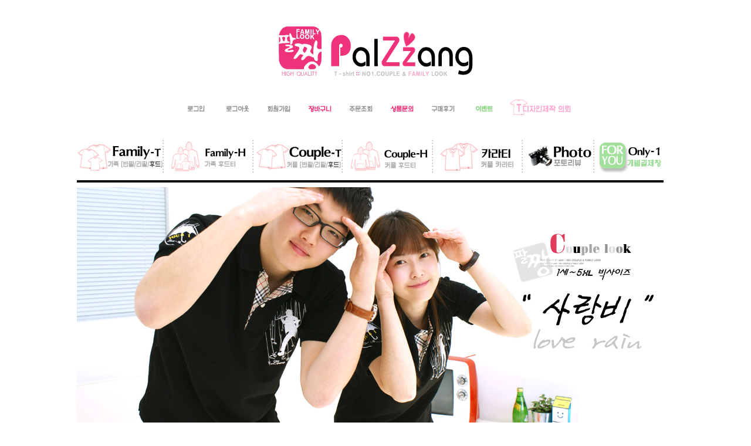

--- FILE ---
content_type: text/html
request_url: http://palzzang.com/shop/shopbrand.html?xcode=018&type=O
body_size: 14911
content:
<html>
<head>
<title>palzzang [가족카라티]</title>
<meta http-equiv="CONTENT-TYPE" content="text/html;charset=EUC-KR">
<meta name="naver-site-verification" content="30b83bc2b29eed8dfb1594b70f7a346764ff24e3" />
<meta name="google-site-verification" content="iwc-ghGi9sodmt5BhWX0XmrLQSp7o4TtxNiYRhAU27c" />
<link rel="alternate" hreflang="x-default" href="http://www.palzzang.com"/>
<link rel="alternate" hreflang="ko" href="http://www.palzzang.com"/>

<meta name="viewport" content="width=device-width">

<link rel="canonical" href="http://www.palzzang.com">

<meta property="al:ios:url" content="applinks://docs">
<meta property="al:ios:app_store_id" content="12345">
<meta property="al:ios:app_name" content="App Links">
<meta property="al:android:url" content="applinks://docs">
<meta property="al:android:app_name" content="App Links">
<meta property="al:android:package" content="org.applinks">
<meta property="al:web:url" content="http://applinks.org/documentation">

<meta property="og:type" content="website">

<meta property="og:title" content="팔짱">

<meta property="og:description" content="가족티 주문제작 쇼핑몰, 패밀리룩, 돌사진촬영티, 가족사진의상 ">

<meta property="og:image" content="https://kh4377.img9.kr/family/fa DIY/DIY SET/56-.jpg">

<meta property="og:url" content="https://www.palzzang.com">


<meta name="title" content="팔짱">
<meta name="description" content="가족티셔츠제작"> 
<meta name="keywords" content="팔짱, 팔짱닷컴, 가족티, 가족티셔츠, 가족커플룩, 가족커플티, 빅사이즈, 패밀리룩, 가족티제작, 돌사진패밀리룩, 돌사진가족티, 돌촬영패밀리룩, 돌촬영가족티, 돌잔치가족티, 돌잔치패밀리룩, 가족단체티, 칠순가족티, 아가랑커플티, 가족사진의상, 웨딩촬영커플티, 웨딩촬영커플룩, 신혼커플티, 리마인드커플티, 부모님커플티, 소량단체티제작, 과티, 반티, 관공서티셔츠, 기업체티셔츠, 회사단체티, 운동회가족티, 우정티, 우정티셔츠, 단체티주문제작">

&#8203;


<style type="text/css">
<!--
td {font-size:9pt; font-family: 굴림; }
td.line {font-size:1pt; font-family: 굴림;}
.lims {font-size:9pt; font-family: 굴림;}
.woong {font-size:9pt; font-family: 굴림;}
.woong1 {font-size:8pt; font-family: 굴림;line-height:130%}
.woong2 {font-size:15pt; font-family: 굴림;line-height:130%;}
.woong3 {font-size:7pt; font-family: matchworks,tahoma;color:#444444;line-height:130%}
.woong4 {font-size:11pt; font-family: 굴림;line-height:130%}
.line {font-size:1px;line-height:1px;}
.input{border:solid 1;font-family:굴림,verdana;font-size:9pt;color:black;background-color:white;height:19px}
.input2{border:solid 0;font-family:굴림,verdana;font-size:9pt;color:black;background-color:white;height:16px}
.textarea {border:solid 1; font-family:굴림,verdana;font-size:9pt;color:black;background-color:white}
input{font-size:9pt; font-family:굴림;}
BODY {font-size:9pt; font-family: 굴림;}
a{text-decoration:none ; font-family: 굴림;}
A:link { text-decoration:none; color:#040f6f; font-family: 굴림;}
A:visited { text-decoration:none; color:#040f6f; font-family: 굴림;}
A:hover { color:#dc143c; text-decoration:underline; font-family: 굴림;}
a img {color:#FFFFFF}
.price {border:0px; color:#A00000; text-align:right; }
.select { background-color:#669900; border:1 solid #90C0FF; border-width:1; font-size:9pt; color:#FFFFFF;font-family:굴림; }
.main_brandname1 { height:30px; }
.main_brandname2 { height:30px; }
.main_brandname3 { height:30px; }
.detail_image { margin-bottom:20px; }
.mtb_player { margin-top:10px; margin-bottom:10px; }
.user_additional_info {font-size:9pt; font-family: 굴림;}
.info_orange {color:#F26622;}
.info_rbrack {color:#303030;}
.user_additional_title, .user_additional_title_must { vertical-align:top; padding-top:5px; text-align:right; font-weight:bold; width:100px; height:24px;}
.user_additional_title_must { color:#FF0000;}
.user_additional_top_title { text-align:center; font-weight:bold; height:24px;}
.user_addtional_top { vertical-align:top; padding-top:5px; text-align:right;}
#delibasic { color:76bf9a}
#delipremium { color:939bbb}
/** 할인상품 취소선 span.mk_discount_box span.mk_origin_price 연속으로 있어야 한다 **/
span.mk_discount_box span.mk_origin_price { text-decoration : line-through; }
.brstar {font-size:8pt;}
.leftbrand {font-family:굴림;font-size:9pt;font-weight:normal;text-decoration:none;color:3D3D3D;;}
.leftboard {font-family:굴림;font-size:9pt;font-weight:normal;text-decoration:none;}
.lefttel {font-family:굴림;font-size:9pt;font-weight:bold;;text-decoration:none;}
.mainbrandname {font-family:굴림;font-size:9pt;font-weight:normal;text-decoration:none;line-height:120%;}
.mainprice {font-family:굴림;font-size:9pt;font-weight:normal;text-decoration:none;line-height:120%;}
.mainbrand {font-family:굴림;font-size:9pt;font-weight:bold;;text-decoration:none;color:000080;;}
.mainspbrandname {font-family:굴림;font-size:9pt;font-weight:normal;text-decoration:none;line-height:120%;}
.mainspprice {font-family:굴림;font-size:9pt;font-weight:normal;text-decoration:none;line-height:120%;}
.mainnotice {font-family:굴림;font-size:9pt;font-weight:normal;text-decoration:none;}
.maininfo {font-family:굴림;font-size:9pt;font-weight:normal;text-decoration:none;}
.mainboard {font-family:굴림;font-size:9pt;font-weight:normal;text-decoration:none;}
.maincusprice {font-family:굴림;font-size:9pt;font-weight:normal;text-decoration:line-through;;color:f42400;}
.mainreserve {font-family:굴림;font-size:9pt;font-weight:normal;text-decoration:none;}
.mainaddsub_title {font-family:굴림;font-size:9pt;font-weight:normal;text-decoration:none;}
.mainaddbrandname {font-family:굴림;font-size:9pt;font-weight:bold;text-decoration:none;}
.mainaddprice {font-family:굴림;font-size:9pt;font-weight:normal;text-decoration:none;}
.mainaddeng_title {}
.brandtitle {font-family:굴림;font-size:9pt;font-weight:normal;;text-decoration:none;}
.brandsubtitle {font-family:굴림;font-size:9pt;font-weight:bold;text-decoration:none;color:F89B22;}
.brandbrandname {font-family:굴림;font-size:9pt;font-weight:normal;text-decoration:none;}
.brandprice {font-family:굴림;font-size:9pt;font-weight:normal;;text-decoration:none;color:F89B22;;}
.brandorg {font-family:굴림;font-size:9pt;font-weight:normal;text-decoration:line-through;}
.brandproduct {font-family:굴림;font-size:9pt;font-weight:normal;text-decoration:none;}
.brandconprice {font-family:굴림;font-size:9pt;font-weight:normal;text-decoration:line-through;;color:f42400;}
.brandreserve {font-family:굴림;font-size:9pt;font-weight:normal;text-decoration:none;}
.brandadd {font-family:굴림;font-size:9pt;font-weight:normal;text-decoration:none;}
.brandsort {font-family:굴림;font-size:9pt;font-weight:normal;text-decoration:none;color:FF0000;}
.brandpage {font-family:굴림;font-size:9pt;font-weight:normal;text-decoration:none;}
.brandcurpage {font-family:굴림;font-size:9pt;font-weight:normal;text-decoration:none;color:FF0000;;}
.brandaddsub_title {font-family:굴림;font-size:9pt;font-weight:normal;text-decoration:none;}
.brandaddeng_title {}
BODY {
SCROLLBAR-FACE-COLOR:#FFC9DC;
SCROLLBAR-HIGHLIGHT-COLOR:#FFFFFF;
SCROLLBAR-SHADOW-COLOR:#FFC9DC;
SCROLLBAR-3DLIGHT-COLOR:#FFC9DC;
SCROLLBAR-ARROW-COLOR:#FFFFFF;
SCROLLBAR-TRACK-COLOR:#FFFFFF;
SCROLLBAR-DARKSHADOW-COLOR:#FFC9DC;
}

div.subtitle {
    z-index:99;
    display: none;
    width:160px;
    height: 200px;
    position: absolute;
    left:0px;
    top:-130px;
    padding: 15px 15px 15px 15px;
}
/** 옵션 미리보기 기본 스타일, 변경시에는 앞에 #MK_opt_preview 를 붙여서 개별디자인에 넣으면 ok **/
.mk_option_preview_outer {
    display : inline;
}
.mk_option_preview {
    background-color : white;
}
.mk_prd_option_list {
    color : #404040;
    font-size : 8pt;
    font-family : dotum;
    list-style : none;
    padding : 3px 3px 0;
    background-color : white;
    border : 1px solid #7899C2;
    width : 170px;
    margin : 0;
    text-align : left;
}

.mk_prd_option_list LI {
    line-height : 1.4;
    margin : 5px 0;
    display : block;
}

.mk_prd_option_list .mk_bt_opt_close {
    text-align : right;
}

.mk_prd_option_list .option-soldout {
    color : red;
}

/** 옵션 미리보기 - 리스트 **/
.mk_prd_option_list LI UL {
    list-style : none;
    padding : 0;
    margin : 4px 0 0 10px;
}

.mk_prd_option_list LI UL LI {
    line-height : 1.4;
    padding : 0;
    margin : 0;
}

.mk_prd_option_list LI H3 {
    margin : 0;
    font-size : 9pt;
}
/** 옵션 미리보기 - 조합 **/
.mk_prd_option_list .option-name {
    padding : 2px;
    background-color : #D6E5F7;
    color : #405F95;
    border-left : 2px solid #BBC9E3;
}
.mk_prd_option_list .option-required {
    color : red;
}

/* 상품색상 */
.mk_color {
    margin:2px 0;
}
.mk_color_list {
    padding:0;margin:0;
	display: inline;
	font-size: 0;
	line-height: 0;
	vertical-align: text-top;
	*vertical-align: middle;
}
.mk_color_list li {
	display: inline;
	margin-right: 5px;
}
.mk_color_list li span {
	display: inline-block;
}
.mk_color_list.size-lv1 li span {
	width: 7px;
	height: 7px;
}
.mk_color_list.size-lv2 li span {
	width: 9px;
	height: 9px;
}
.mk_color_list.size-lv3 li span {
	width: 11px;
	height: 11px;
}
.mk_color_list.size-lv4 li span {
	width: 13px;
	height: 13px;
}

.mk_color_align_left {text-align:left}
.mk_color_align_center {text-align:center}
.mk_color_align_right {text-align:right}
#passimg { z-index:100; }

.img_gray_filter {
    filter: url("data:image/svg+xml;utf8,<svg xmlns=\'http://www.w3.org/2000/svg\'><filter id=\'grayscale\'><feColorMatrix type=\'matrix\' values=\'0.3333 0.3333 0.3333 0 0 0.3333 0.3333 0.3333 0 0 0.3333 0.3333 0.3333 0 0 0 0 0 1 0\'/></filter></svg>#grayscale"); /* Firefox 10+, Firefox on Android */
    filter: gray; /* IE6-9 */
    -webkit-filter: grayscale(100%); /* Chrome 19+, Safari 6+, Safari 6+ iOS */
    filter:gray(enabled=1)
 }

.img_alpha_filter {
    -ms-filter: 'progid:DXImageTransform.Microsoft.Alpha(Opacity=)'; /* IE 8 */
    filter: progid:DXImageTransform.Microsoft.Alpha(Opacity=); /* IE 7 and olders */
    opacity: 0; 
}

-->
</style>

<link rel="stylesheet" href="/images/d3/m_01/css/font-awesome.min.css" />
<link rel="stylesheet" href="/css/search_engine_d2.css" />

<script>

var subtitle_id = {'className':'subtitle','gapTop':5 };
</script>
<img id ="subtitle_info" style="position:absolute; display:none"  />
<script>
var baskethidden="A";
</script>
<script type="text/javascript" src="/js/jquery-1.7.2.min.js"></script>
<link rel="shortcut icon" href="/shopimages/kh4377/favicon.ico" type="image/x-icon">
<link rel="apple-touch-icon-precomposed" href="/shopimages/kh4377/mobile_web_icon.png" />
</head>
<IFRAME id=loginiframe name=loginiframe style="display:none" frameborder='no' scrolling=no></IFRAME>
<div id="basketpage" name="basketpage" style="position:absolute; visibility:hidden;"></div>
<script language="JavaScript">
function pagemove(temp) {
  location.href="/shop/shopbrand.html?xcode=018&mcode=&type=O&scode=&page="+temp+"&sort=order";
}
function sendsort(temp) {
location.href="/shop/shopbrand.html?xcode=018&mcode=&type=O&scode=&search=&sort="+temp;
}
</script>
</head>
<script language="JavaScript">
var db="kh4377";
function hanashopfree(){
}
</script>
<script type="text/javascript">var shop_language = 'kor';</script>
<script type="text/javascript" src="/js/lib.js"></script>
<script type="text/javascript" src="/js/prototype.js"></script>
<script type="text/javascript" src="/js/detailpage.js"></script>
<script type="text/javascript" src="/js/shopbrand.js"></script>
<script type="text/javascript" src="/js/product_list.js"></script>
<body bgcolor=#FFFFFF link=#0000FF vlink=#0000ff MARGINWIDTH="0" MARGINHEIGHT="0" topmargin=0 leftmargin=0>
<div id="MK_opt_preview" style="position:absolute;visibility:hidden;z-index:100"></div>
<div id="detailpage" name="detailpage" style="position:absolute; visibility:hidden;"></div>
<script type="text/javascript">
var display_option_stock = function (opt_type) {
    var _form = document.detailform;
    var option_stock_display = 'NO';
    if (option_stock_display == 'NO') { return; }

    switch (opt_type) {
        case 'NL':
            if (typeof _form.spcode != 'undefined' && _form.spcode.value.length > 0) {     // spcode 가 선택이 되었을때만 실행
                if (typeof _form.spcode2 != 'undefined' && _form.spcode2.type != 'hidden') {
                    for (i = 0; i < _form.spcode2.length; i++) {
                        _opt = _form.spcode2.options[i];
                        if (_opt.value.length == 0) {
                            continue;
                        }
                        _opt.text = ori_opt_text[i - 2];     // 초기화
                        opt_stock = num[((i-2) * 10) + (_form.spcode.selectedIndex - 2)];
                        if (opt_stock == 100000) {
                            if (option_stock_display == 'DISPLAY') {
                                _opt.text += " (재고수량 : 무제한)";
                            }
                        } else if (opt_stock > 0) {
                            _opt.text = _opt.text + " (재고수량 : " + opt_stock + " 개)";
                        }
                    }
                }
            }
            break;
        case 'PS':
            if (Object.keys(stockInfo).length > 0) {        // 재고 정보가 존재할경우만 실행
                var select_elements = document.getElementsByName('optionlist[]');     // object or collection return 됨
                
                // 1. 필수인 옵션 element만 뽑는다.
                var _mandatory_sel = []
                  , _mandatory_sel_idx = []
                  , _stock_key = [];
                for (var i = 0, sel_cnt = select_elements.length; i < sel_cnt; i++) {
                    var _sel = select_elements[i];
                    if (_sel.getAttribute('mandatory') == 'Y') {
                        _mandatory_sel.push(_sel);
                        _mandatory_sel_idx.push(i);
                    }
                }

                // 2. stock key를 뽑는다. (필수 옵션의 갯수 - 1 은 마지막 필수옵션 이전까지의 옵션들)
                for (var i = 0, _idx_cnt = _mandatory_sel_idx.length - 1; i < _idx_cnt; i++) {
                    if (select_elements[_mandatory_sel_idx[i]].value.length > 0) {
                        _stock_key.push(select_elements[_mandatory_sel_idx[i]].options.selectedIndex - 1);
                    }
                }

                // 필수옵션이 1개 이면 여기서 관련변수 변경
                if (_mandatory_sel_idx.length == 1) {
                    _stock_key.push(0);
                }


                // 3. stock key가 있으면 마지막 옵션에 options를 수정해준다
                if (_stock_key.length > 0) {
                    for (var i = 0; i < _mandatory_sel[_idx_cnt].length; i++) {      // 마지막 element
                        var _opt = _mandatory_sel[_idx_cnt].options[i];
                        if (_opt.value.length > 0) {
                            _opt.text = _opt.getAttribute('origin');                    // 초기화
                            _real_stock_key = _mandatory_sel_idx.length == 1 ? (i - 1) : _stock_key.join(',') + ',' + (i - 1);

                            if (option_stock_display == 'DISPLAY' && stockInfo[_real_stock_key] == -1) {
                                _opt.text += " (재고수량 : 무제한)";
                            }
                            if (stockInfo[_real_stock_key] > 0) {
                                _opt.text += " (재고수량 : " + stockInfo[_real_stock_key] + " 개)";
                            }
                        }
                    }
                }
            }
            break;
    }
};
</script>


<script type="text/javascript" src="//wcs.naver.net/wcslog.js"></script>
<script type="text/javascript">
if (window.wcs) {
    if(!wcs_add) var wcs_add = {};
    wcs_add["wa"] = "s_5942bc586a0";
    wcs.inflow('palzzang.com');
    wcs_do();
}
</script>

<script>
function sendmail() {
   window.open("/html/email.html","email","height=100,width=100");
}
function estimate() {
}

function check_log() {
    if (document.search.id.value.length==0) {
       document.search.id.focus();
       alert("회원 ID를 입력하세요.");return;
    }
    if (document.search.passwd.value.length==0) {
       document.search.passwd.focus();
       alert("회원 비밀번호를 입력하세요.");return;
    }
    document.formlogin.id.value=document.search.id.value;
    document.formlogin.passwd.value=document.search.passwd.value;
    if(typeof document.search.ssl!="undefined" && document.search.ssl.checked==true){
        document.formlogin.ssl.value=document.search.ssl.value;
    }
    formsubmitsend();
 }
 function formsubmitsend() {
    if(typeof document.search.ssl!="undefined" && document.search.ssl.checked==true){
       document.formlogin.target = "loginiframe";
       document.formlogin.action="https://ssl.makeshop.co.kr/ssl/msecure_ssl.html";
       document.formlogin.enctype = "multipart/form-data";
       document.formlogin.submit();
    }else
       document.formlogin.submit();
 }
    function formnewsend() {
       document.formlogin.id.value="";
       document.formlogin.passwd.value="";
       //document.formlogin.target = "formloginiframe";
       document.formlogin.action="/shop/shopbrand.html";
       document.formlogin.submit();
   }

function CheckKey_log()
{
 key=event.keyCode;
 if (key==13)
 {
  check_log()
 }
}

var viewssllog="";
function clickssllog(){
   if(!viewssllog.closed && viewssllog) viewssllog.focus();
   else{
       viewssllog = window.open("about:blank","viewssllog","height=304,width=458,scrollbars=no")
       viewssllog.document.write('<title>보안접속이란?</title>');
       viewssllog.document.write('<style>\n');
       viewssllog.document.write('body { background-color: #FFFFFF; font-family: "굴림"; font-size: x-small; } \n');
       viewssllog.document.write('P {margin-top:2px;margin-bottom:2px;}\n');
       viewssllog.document.write('</style>\n');
       viewssllog.document.write('<body topmargin=0 leftmargin=0 marginleft=0 marginwidth=0>\n');
       viewssllog.document.write('<a href="JavaScript:self.close()"><img src="/images/common/ssllogin_aboutimg.gif" align=absmiddle border=0></a>');
       viewssllog.moveTo(100,100);
   }
}

function CheckKey_search()
{
 key=event.keyCode;
 if (key==13)
 {
  document.search.submit();
 }
}
function left_userexit(){
   alert('로그인후 이용가능합니다');
   location.href="https://palzzang.com/shop/member.html";
 }
</script>

<script language="JavaScript">
 function topnotice(temp,temp2) {
    window.open("/html/notice.html?date="+temp+"&db="+temp2,"","width=450,height=450,scrollbars=yes");
 }
 function logout() {
    location.href="/top10.html?type=logout";
 }
 function top_sendmail() {
   window.open("/html/email.html","email","height=100,width=100");
 }
 function top_check_log() {
    if (document.top_form_log.id.value.length==0) {
       document.top_form_log.id.focus();
       alert("회원 ID를 입력하세요.");return;
    }
    if (document.top_form_log.passwd.value.length==0) {
       document.top_form_log.passwd.focus();
       alert("회원 비밀번호를 입력하세요.");return;
    }
    document.top_form_log.submit();
 }
 function top_CheckKey_log(){
    key=event.keyCode;
    if (key==13){ top_check_log() }
 }

 function topCheckKey_search(){ 
   key=event.keyCode; 
           if (key==13){ document.topsearch.submit();} 
     } 

 function top_userexit(){
   alert('로그인후 이용가능합니다');
   location.href="https://palzzang.com/shop/member.html";
 }
</script>
<center><script type="text/javascript" src="/js/flash.js"></script>
<STYLE TYPE='text/css'>
</STYLE>
<script>
function subclick(e) {
    if (navigator.appName == 'Netscape' && (e.which == 3 || e.which == 2)) return;
    else if (navigator.appName == 'Microsoft Internet Explorer' && (event.button==2 || event.button==3 || event.keyCode == 93))  return;
    //if ((event.button==2) || (event.button==3) || (event.keyCode == 93))  return;

    if(navigator.appName == 'Microsoft Internet Explorer' && (event.ctrlKey && event.keyCode == 78))  return false;
}
   document.onmousedown=subclick;
   document.onkeydown=subclick;
</script>
<body  oncontextmenu='return false;' ondragstart='return false;' onselectstart='return false;'><meta http-equiv="ImageToolbar" content="No">
<div id="ysfss_bar_container" style="position:absolute; top:0px; left:0px;">
<script>
function getCookiefss(name) {
    lims = document.cookie;
    var index = lims.indexOf(name + "=");
    if (index == -1) return null;
    index = lims.indexOf("=", index) + 1; // first character
    var endstr = lims.indexOf(";", index);
    if (endstr == -1) endstr = lims.length; // last character
    return unescape(lims.substring(index, endstr));
}
</script>
</div>

<div id=maketop style='width:100%'>

<table border=0 cellpadding=0 cellspacing=0 width=1010 height=170><tr><td align=left><a href='/html/mainm.html' ><img src='/shopimages/kh4377/logo.gif' align=absmiddle border=0></a></td></tr>
<tr><td align=center><table border=0 cellpadding=0 cellspacing=0><tr><td><table border=0 cellpadding=0 cellspacing=0 width=100%>
               <tr><td><a href=https://palzzang.com/shop/member.html?type=login ><img src='/shopimages/kh4377/easytopmenu6.gif' align=absmiddle title='로그인' border=0></a></td><td><a href="JavaScript:alert('먼저 로그인하세요.');"><img src='/shopimages/kh4377/easytopmenu7.gif' align=absmiddle title='로그아웃' border=0></a></td><td><a href=https://palzzang.com/shop/member.html ><img src='/shopimages/kh4377/easytopmenu3.gif' align=absmiddle title='회원가입/수정' border=0></a></td><td><a href=/shop/basket.html ><img src='/shopimages/kh4377/easytopmenu4.gif' align=absmiddle title='장바구니' border=0></a></td><td><a href=https://palzzang.com/shop/confirm_login.html ><img src='/shopimages/kh4377/easytopmenu5.gif' align=absmiddle title='주문조회' border=0></a></td><td><a href=http://www.palzzang.com/board/board.html?code=kh4377><img src='/shopimages/kh4377/easytopmenu11.gif' align=absmiddle title='' border=0></a></td><td><a href=http://www.palzzang.com/shop/reviewmore.html><img src='/shopimages/kh4377/easytopmenu12.gif' align=absmiddle title='' border=0></a></td><td><a href=http://www.palzzang.com/board/board.html?code=kh4377_image1><img src='/shopimages/kh4377/easytopmenu13.gif' align=absmiddle title='' border=0></a></td><td><a href=http://www.palzzang.com/board/board.html?code=kh4377_board2><img src='/shopimages/kh4377/easytopmenu14.gif' align=absmiddle title='' border=0></a></td></tr>
                </table></td></tr></table></td></tr>
</table>
</div>

<table border=0 cellspacing=0 cellpadding=0 width=631 id=makebanner>
               <tr>
               <form action='/shop/shopbrand.html' method=post name=search>
               <td valign=top width=1 height=100% id=mk_left>  
               <table border=0 cellpadding=0 cellspacing=0  width=100%><tr><td><table border=0 cellpadding=0 cellspacing=0>
                  <tr><td class=line height=14>&nbsp;</td></tr></table></td></tr></table></td></form>
<form name=formlogin method=post action=/html/mainm.html>
<input type=hidden name=id>
<input type=hidden name=passwd>
<input type=hidden name=type value=login>
<input type=hidden name=returnurl value="/shop/shopbrand.html?xcode=018&type=O">
<input type=hidden name=ssl>
<input type=hidden name=sslid value="kh4377">
<input type=hidden name=sslip value="palzzang.com">
<input type=hidden name=formname value='formlogin'>
<input type=hidden name=sendfunc value='formnewsend'>
<input type=hidden name=msecure_key>
</form>

<td valign=top width=640 align=center id=mk_center>
<script type="text/javascript">
    function nhn_anchor(pid) {
        
        
    }
</script>
<script>

function getInternetExplorerVersion() {
    var rv = -1;
    if (navigator.appName == 'Microsoft Internet Explorer') {
    var ua = navigator.userAgent;
    var re = new RegExp("MSIE ([0-9]{1,}[\.0-9]{0,})");
    if (re.exec(ua) != null)
    rv = parseFloat(RegExp.$1);
    }
    return rv;
} 

function showcherrypickerWindow(height,mode,db){
    cherrypicker_width = document.body.clientWidth;
    var isIe = /*@cc_on!@*/false;
    if (isIe) {
        cherrypicker_width = parseInt(cherrypicker_width + 18);
    }
    setCookie('cherrypicker_view','on', 0);

    
    document.getElementById('cherrypicker_layer').style.display = "block";
	document.getElementById('cherrypicker_layer').innerHTML = Createflash_return(cherrypicker_width,'','/flashskin/CherryPicker.swf?initial_xml=/shopimages/kh4377/cherrypicker_initial.xml%3Fv=1768447715&product_xml=/shopimages/kh4377/%3Fv=1768447715', 'cherrypicker_flash', '');
}

function load_cherrypicker(){
    cherrypicker_check = true;

    if (!document.getElementById('cherrypicker_layer')) {
        return;
    }


    cherrypicker_width = document.body.clientWidth;
    var isIe = /*@cc_on!@*/false;
    if (isIe) {
        cherrypicker_width = parseInt(cherrypicker_width + 18);
    }

    
    document.getElementById('cherrypicker_layer').innerHTML = "";
    document.getElementById('cherrypicker_layer').innerHTML = Createflash_return(cherrypicker_width,'','/flashskin/CherryPicker.swf?initial_xml=/shopimages/kh4377/cherrypicker_initial.xml%3Fv=1768447715&product_xml=/shopimages/kh4377/%3Fv=1768447715', 'cherrypicker_flash', '');

}
</script>
<script type="text/javascript">
    if (typeof wcs_do == 'function') {
        wcs_do();
    }
</script>

<form name=form1>
<style type="text/css">
.brand_recommand {width:130px;}
</style>

<style type="text/css"> <!-- img {border:0} --> </style>



<table width="1020" border="0"  cellspacing="0" cellpadding="0">
<tr>
  <td>

<a href=/shop/shopbrand.html?xcode=008&type=X  onFocus="this.blur();"><IMG SRC="http://kh4377.img9.kr/%B4%EB%BA%D0%B7%F9%C5%AC%B8%AF%BE%C6%C0%CC%C4%DC/%B0%A1%C1%B7%B4%EB%BA%D0%B7%F9/FAMILY%2DT%2D.jpg">
              
 <a href=/shop/shopbrand.html?xcode=017&type=X onFocus="this.blur();"><IMG SRC="http://kh4377.img9.kr/%B4%EB%BA%D0%B7%F9%C5%AC%B8%AF%BE%C6%C0%CC%C4%DC/%B0%A1%C1%B7%B4%EB%BA%D0%B7%F9/FAMILY%2Dhd%2DT%2D.jpg">

<a href=/shop/shopbrand.html?xcode=007&type=X onFocus="this.blur();"><IMG SRC="http://kh4377.img9.kr/%B4%EB%BA%D0%B7%F9%C5%AC%B8%AF%BE%C6%C0%CC%C4%DC/%C4%BF%C7%C3%B4%EB%BA%D0%B7%F9/CP%2DT.jpg">
              
 <a href=/shop/shopbrand.html?xcode=016&type=X onFocus="this.blur();"><IMG SRC="http://kh4377.img9.kr/%B4%EB%BA%D0%B7%F9%C5%AC%B8%AF%BE%C6%C0%CC%C4%DC/%C4%BF%C7%C3%B4%EB%BA%D0%B7%F9/CP%2Dhd%2DT%2D.jpg">
  
<a href=/shop/shopbrand.html?xcode=018&type=O onFocus="this.blur();"><IMG SRC="http://kh4377.img9.kr/%B4%EB%BA%D0%B7%F9%C5%AC%B8%AF%BE%C6%C0%CC%C4%DC/%C4%BF%C7%C3%B4%EB%BA%D0%B7%F9/CP%2Dcara%2DT%2D.jpg">

<a href=/board/board.html?code=kh4377_image1 onFocus="this.blur();"><IMG SRC="http://kh4377.img9.kr/%B4%EB%BA%D0%B7%F9%C5%AC%B8%AF%BE%C6%C0%CC%C4%DC/%B4%EB%BA%D0%B7%F9%BC%D3%20%C6%F7%C5%E4%B0%B6%B7%AF%B8%AE/PHOTO%2D1.jpg">

         <a href=/shop/shopbrand.html?xcode=010&type=X onFocus="this.blur();"><IMG SRC="http://kh4377.img9.kr/%B4%EB%BA%D0%B7%F9%C5%AC%B8%AF%BE%C6%C0%CC%C4%DC/%B0%B3%C0%CE%B0%E1%C1%A6%C3%A2/only%2D1.jpg"><BR>
<IMG SRC="http://kh4377.img9.kr/%B4%EB%BA%D0%B7%F9%C5%AC%B8%AF%BE%C6%C0%CC%C4%DC/%B0%CB%C1%A4%B9%D8%C1%D9/black%2Dline.jpg"><BR>

</a>
</td>
</tr>

</table>



<table width="1020" border="0" cellspacing="0" cellpadding="0">
 <tr>
  <td>                            <img src="/design/kh4377/CODE018.gif?1410745537" border="0" align="absmiddle" /></td>
 </tr>
</table>
<table width="1000" border="0" cellspacing="0" cellpadding="0">
  <tr>
    <td align="center" bgcolor="#f8f7f6"><table width="875" border="0" cellspacing="0" cellpadding="0">
      <tr>
        <td width="875"><table width="875" height="28" border="0" cellpadding="0" cellspacing="0">
          <tr>
            <td><font color="#90966c" style="font-weight:bold"><font class=brandtitle>가족카라티</font></font></td>
            <td align="right"> <a href="shopbrand.html?xcode=018&type=O" onMouseOver="window.status='대분류조회';return true;"><font color=#7B7B7B>가족카라티</font></a>
 &gt; <font color=#7B7B7B>전체조회</font></td>
          </tr>
        </table></td>
      </tr>
      <tr>
        <td><img src="/images/d2/10031/sub_menuline.gif"></td>
      </tr>
      <tr>
        <td style="padding-top:10px;"></td>
      </tr>
    </table></td>
  </tr>
  <!-- tr>
    <td height="20"></td>
  </tr>
  <tr>
    <td><img src="/images/d2/10031/sub_best.gif"></td>
  </tr>
  <tr>
    <td height="15"></td>
  </tr -->
  <tr>
    <td>
<style type="text/css">
    .Brand_recommHeight {
        height:100px;
    }
</style></td>
  </tr>
  <tr>
    <td height="10"></td>
  </tr>
  <tr>
    <td height="1" bgcolor="#e3e5d6"></td>
  </tr>
  <tr>
    <td><table width="1000" border="0" cellspacing="0" cellpadding="0">
      <tr>
        <td width="139"><img src="/images/d2/10031/sub_product.gif"></td>
        <td width="501"><span style="font-size:11px;">총 <font color="#c9aaac" style="font-weight:bold;">6</font> 개의 상품이 있습니다.</span></td>
        <td width="260"><a href="JavaScript:sendsort('price')"><img src="/images/d2/10031/sub_sort_price.gif" border="0"></a><a href="JavaScript:sendsort('price2')"><img src="/images/d2/10031/sub_sort_price2.gif" border="0"></a><a href="JavaScript:sendsort('brandname')"><img src="/images/d2/10031/sub_sort_name.gif" border="0"></a><a href="JavaScript:sendsort('product')"><img src="/images/d2/10031/sub_sort_product.gif" border="0"></a></td>
      </tr>
    </table></td>
  </tr>
  <tr>
    <td height="1" bgcolor="#e3e5d6"></td>
  </tr>
  <tr>
    <td height="25"></td>
  </tr>
  <tr>
    <td>
            <table border=0 width=100% cellpadding=0 cellspacing=0>

            <tr>
                        <td align=center valign=top>
                        
                        <table border=0 cellpadding=0 cellspacing=0 class='product_table' >
                    <tr><td class=line height=5>&nbsp;</td></tr>
                    <tr><td align=center class="Brand_prodtHeight">
                        <a href="/shop/shopdetail.html?branduid=78226&xcode=018&mcode=000&scode=&type=O&search=&sort=order" onMouseOver="window.status='상세정보';return true;" ><img src="/shopimages/kh4377/0180000000023.jpg?1381369288" border=0  style='border:2px solid transparent' onmouseout='this.style.borderColor="transparent"'    align=center valign=absmiddle  onmouseover="this.style.borderColor='#feebfc';"  /></a></td></tr>
                    <tr><td class=line height=3>&nbsp;</td></tr>
                    <tr><td align=center height=30 valign=top><a href="/shop/shopdetail.html?branduid=78226&xcode=018&mcode=000&scode=&type=O&search=&sort=order" onMouseOver="window.status='상세정보';return true;"><font class=brandbrandname>가족/커플카라티("사랑비"블랙)<span class='braddname'></span></a> <img src="/shopimages/kh4377/prod_icons/236?1336792563" align="absmiddle" border="0" class="icon" />  </font></a></td></tr><tr><td align=center><span class='brandconpriceText'>소비자가 : </span><font class=brandconprice><span class='mk_price'>25,900원</span></font></td></tr>
<tr><td align=center class=brandprice_tr><span class=brandprice><span class="mk_price">18,700원</span></span>&nbsp;<a href="JavaScript:viewdetail('018000000002')"><img src='/images/common/view_shopdetail6.gif' align=absmiddle border=0 /></a>
                        </td></tr>

                        <tr><td class=line height=5>&nbsp;</td></tr></table>

                        </td>
                        <td align=center valign=top>
                        
                        <table border=0 cellpadding=0 cellspacing=0 class='product_table' >
                    <tr><td class=line height=5>&nbsp;</td></tr>
                    <tr><td align=center class="Brand_prodtHeight">
                        <a href="/shop/shopdetail.html?branduid=78225&xcode=018&mcode=000&scode=&type=O&search=&sort=order" onMouseOver="window.status='상세정보';return true;" ><img src="/shopimages/kh4377/0180000000013.jpg?1335622848" border=0  style='border:2px solid transparent' onmouseout='this.style.borderColor="transparent"'    align=center valign=absmiddle  onmouseover="this.style.borderColor='#feebfc';"  /></a></td></tr>
                    <tr><td class=line height=3>&nbsp;</td></tr>
                    <tr><td align=center height=30 valign=top><a href="/shop/shopdetail.html?branduid=78225&xcode=018&mcode=000&scode=&type=O&search=&sort=order" onMouseOver="window.status='상세정보';return true;"><font class=brandbrandname>커플카라티("사랑비"레드)<span class='braddname'></span></a> <img src="/images/common/prod_icons/26" align="absmiddle" border="0" class="icon" /> <img src="/shopimages/kh4377/prod_icons/7?1283149712" align="absmiddle" border="0" class="icon" /> <img src="/shopimages/kh4377/prod_icons/181?1320629315" align="absmiddle" border="0" class="icon" />  </font></a></td></tr><tr><td align=center><span class='brandconpriceText'>소비자가 : </span><font class=brandconprice><span class='mk_price'>31,900원</span></font></td></tr>
<tr><td align=center class=brandprice_tr><span class=brandprice><span class="mk_price">22,700원</span></span>&nbsp;<a href="JavaScript:viewdetail('018000000001')"><img src='/images/common/view_shopdetail6.gif' align=absmiddle border=0 /></a>
                        </td></tr>

                        <tr><td class=line height=5>&nbsp;</td></tr></table>

                        </td>
                        <td align=center valign=top>
                        
                        <table border=0 cellpadding=0 cellspacing=0 class='product_table' >
                    <tr><td class=line height=5>&nbsp;</td></tr>
                    <tr><td align=center class="Brand_prodtHeight">
                        <a href="/shop/shopdetail.html?branduid=78229&xcode=018&mcode=000&scode=&type=O&search=&sort=order" onMouseOver="window.status='상세정보';return true;" ><img src="/shopimages/kh4377/0180000000053.jpg?1335714814" border=0  style='border:2px solid transparent' onmouseout='this.style.borderColor="transparent"'    align=center valign=absmiddle  onmouseover="this.style.borderColor='#feebfc';"  /></a></td></tr>
                    <tr><td class=line height=3>&nbsp;</td></tr>
                    <tr><td align=center height=30 valign=top><a href="/shop/shopdetail.html?branduid=78229&xcode=018&mcode=000&scode=&type=O&search=&sort=order" onMouseOver="window.status='상세정보';return true;"><font class=brandbrandname>커플 카라티[화이트]<span class='braddname'></span></a> <img src="/images/common/prod_icons/26" align="absmiddle" border="0" class="icon" /> <img src="/shopimages/kh4377/prod_icons/8?1283149712" align="absmiddle" border="0" class="icon" />  </font></a></td></tr><tr><td align=center><span class='brandconpriceText'>소비자가 : </span><font class=brandconprice><span class='mk_price'>31,900원</span></font></td></tr>
<tr><td align=center class=brandprice_tr><span class=brandprice><span class="mk_price">22,700원</span></span>&nbsp;<a href="JavaScript:viewdetail('018000000005')"><img src='/images/common/view_shopdetail6.gif' align=absmiddle border=0 /></a>
                        </td></tr>

                        <tr><td class=line height=5>&nbsp;</td></tr></table>

                        </td></tr>
<tr><td id='proheight' colspan=5 class=line height=20>&nbsp;</td></tr>
                        <td align=center valign=top>
                        
                        <table border=0 cellpadding=0 cellspacing=0 class='product_table' >
                    <tr><td class=line height=5>&nbsp;</td></tr>
                    <tr><td align=center class="Brand_prodtHeight">
                        <a href="/shop/shopdetail.html?branduid=78230&xcode=018&mcode=000&scode=&type=O&search=&sort=order" onMouseOver="window.status='상세정보';return true;" ><img src="/shopimages/kh4377/0180000000063.jpg?1335715231" border=0  style='border:2px solid transparent' onmouseout='this.style.borderColor="transparent"'    align=center valign=absmiddle  onmouseover="this.style.borderColor='#feebfc';"  /></a></td></tr>
                    <tr><td class=line height=3>&nbsp;</td></tr>
                    <tr><td align=center height=30 valign=top><a href="/shop/shopdetail.html?branduid=78230&xcode=018&mcode=000&scode=&type=O&search=&sort=order" onMouseOver="window.status='상세정보';return true;"><font class=brandbrandname>커플 카라티[오렌지]<span class='braddname'></span></a> <img src="/images/common/prod_icons/26" align="absmiddle" border="0" class="icon" /> <img src="/shopimages/kh4377/prod_icons/116?1308904267" align="absmiddle" border="0" class="icon" />  </font></a></td></tr><tr><td align=center><span class='brandconpriceText'>소비자가 : </span><font class=brandconprice><span class='mk_price'>31,900원</span></font></td></tr>
<tr><td align=center class=brandprice_tr><span class=brandprice><span class="mk_price">22,700원</span></span>&nbsp;<a href="JavaScript:viewdetail('018000000006')"><img src='/images/common/view_shopdetail6.gif' align=absmiddle border=0 /></a>
                        </td></tr>

                        <tr><td class=line height=5>&nbsp;</td></tr></table>

                        </td>
                        <td align=center valign=top>
                        
                        <table border=0 cellpadding=0 cellspacing=0 class='product_table' >
                    <tr><td class=line height=5>&nbsp;</td></tr>
                    <tr><td align=center class="Brand_prodtHeight">
                        <a href="/shop/shopdetail.html?branduid=78228&xcode=018&mcode=000&scode=&type=O&search=&sort=order" onMouseOver="window.status='상세정보';return true;" ><img src="/shopimages/kh4377/0180000000043.jpg?1335715562" border=0  style='border:2px solid transparent' onmouseout='this.style.borderColor="transparent"'    align=center valign=absmiddle  onmouseover="this.style.borderColor='#feebfc';"  /></a></td></tr>
                    <tr><td class=line height=3>&nbsp;</td></tr>
                    <tr><td align=center height=30 valign=top><a href="/shop/shopdetail.html?branduid=78228&xcode=018&mcode=000&scode=&type=O&search=&sort=order" onMouseOver="window.status='상세정보';return true;"><font class=brandbrandname>커플 카라티[핑크]<span class='braddname'></span></a> <img src="/images/common/prod_icons/26" align="absmiddle" border="0" class="icon" /> <img src="/shopimages/kh4377/prod_icons/116?1308904267" align="absmiddle" border="0" class="icon" />  </font></a></td></tr><tr><td align=center><span class='brandconpriceText'>소비자가 : </span><font class=brandconprice><span class='mk_price'>31,900원</span></font></td></tr>
<tr><td align=center class=brandprice_tr><span class=brandprice><span class="mk_price">22,700원</span></span>&nbsp;<a href="JavaScript:viewdetail('018000000004')"><img src='/images/common/view_shopdetail6.gif' align=absmiddle border=0 /></a>
                        </td></tr>

                        <tr><td class=line height=5>&nbsp;</td></tr></table>

                        </td>
                        <td align=center valign=top>
                        
                        <table border=0 cellpadding=0 cellspacing=0 class='product_table' >
                    <tr><td class=line height=5>&nbsp;</td></tr>
                    <tr><td align=center class="Brand_prodtHeight">
                        <a href="/shop/shopdetail.html?branduid=78227&xcode=018&mcode=000&scode=&type=O&search=&sort=order" onMouseOver="window.status='상세정보';return true;" ><img src="/shopimages/kh4377/0180000000033.jpg?1335716182" border=0  style='border:2px solid transparent' onmouseout='this.style.borderColor="transparent"'    align=center valign=absmiddle  onmouseover="this.style.borderColor='#feebfc';"  /></a></td></tr>
                    <tr><td class=line height=3>&nbsp;</td></tr>
                    <tr><td align=center height=30 valign=top><a href="/shop/shopdetail.html?branduid=78227&xcode=018&mcode=000&scode=&type=O&search=&sort=order" onMouseOver="window.status='상세정보';return true;"><font class=brandbrandname>커플 카라티[회색]<span class='braddname'></span></a> <img src="/images/common/prod_icons/26" align="absmiddle" border="0" class="icon" /> <img src="/shopimages/kh4377/prod_icons/117?1308904271" align="absmiddle" border="0" class="icon" />  </font></a></td></tr><tr><td align=center><span class='brandconpriceText'>소비자가 : </span><font class=brandconprice><span class='mk_price'>31,900원</span></font></td></tr>
<tr><td align=center class=brandprice_tr><span class=brandprice><span class="mk_price">22,700원</span></span>&nbsp;<a href="JavaScript:viewdetail('018000000003')"><img src='/images/common/view_shopdetail6.gif' align=absmiddle border=0 /></a>
                        </td></tr>

                        <tr><td class=line height=5>&nbsp;</td></tr></table>

                        </td></tr>
<tr><td id='proheight' colspan=5 class=line height=20>&nbsp;</td></tr></tr></table><style>.product_table {width:150px; }</style>
    <style type="text/css">
        .Brand_prodtHeight {
            height:250px;
        }
    </style></td>
  </tr>
  <tr>
    <td height="40"></td>
  </tr>
  <tr>
    <td></td>
  </tr>
</table>
<tr><td colspan=4 class=mkbottom></form><table class=mkbottom border=0 id='MK_BottomPromotion' cellpadding=0 cellspacing=0 height=45 width=400 bgcolor=#ffffff>
<tr>	<td width=0% align=center><a href=javascript:viewSSL()><img src='/makeshop/newmanager/neoimages/ssl_logo_03.gif' style='vertical-align:middle' border=0></a></td>
	<td width=0% align=center><a href=javascript:viewsafeshop()><img src='/images/common/bottombanner13.gif' style='vertical-align:middle' border=0></a></td>
	<td width=0% align=center><img src='/images/common/bottombanner5.gif' style='vertical-align:middle' border=0></a></td>
	<td width=0% align=center><img src='/images/common/bottombanner6.gif' style='vertical-align:middle' border=0></a></td>
	<td width=0% align=center><a href=https://www.ksnet.co.kr target=_blank><img src='/images/common/bottombanner1_KS.gif' style='vertical-align:middle' border=0></a></td>
	<td width=0% align=center><a href=JavaScript:pop_escrow('es',670,630);><img src='/images/common/bottombanner2_KS.gif' style='vertical-align:middle' border=0></a></td>
</tr></table>
<br><br><br>

<script language="JavaScript">
function autoBlur(){ if(event.srcElement.tagName=="A"||event.srcElement.tagName=="IMG") document.body.focus(); } document.onfocusin=autoBlur;
</script>



 



<table class=mkbottom width="1010" border="0"  cellspacing="0" cellpadding="0">
<tr>
  <td>
<IMG SRC="http://kh4377.img9.kr/%B4%EB%BA%D0%B7%F9%C5%AC%B8%AF%BE%C6%C0%CC%C4%DC/%C7%CF%B4%DC%B5%F0%C0%DA%C0%CE/bank%2Da.jpg">

       <a href=http://www.ilogen.com/d2d/delivery/invoice_search.jsp  target="_blank" onFocus="this.blur();"><IMG SRC="http://kh4377.img9.kr/%B4%EB%BA%D0%B7%F9%C5%AC%B8%AF%BE%C6%C0%CC%C4%DC/%C7%CF%B4%DC%B5%F0%C0%DA%C0%CE/ROJEN%2D.jpg"><BR>




<table class=mkbottom width="1000" border="0" cellspacing="0" cellpadding="0">
  <tr>
    <td height="33" bgcolor="#e3e5d6"><table class=mkbottom width="900" border="0" cellspacing="0" cellpadding="0">
      <tr> 
        <td width="252"></td>
        <td><a href=/html/company.html?code=kh4377><img src="/images/d2/10031/btm_company.gif" border="0"></a></td>
        <td><a href="javascript:view_join_terms()"><img src="/images/d2/10031/btm_contract.gif" border="0"></a></td>
        <td><a href="JavaScript:bottom_privacy()"><img src="/images/d2/10031/btm_privacy.gif" border="0"></a></td>
        <td width="362"></td>
        <td><a href=/html/mainm.html><img src="/images/d2/10031/btm_home.gif" border="0"></a></td>
        <td><a href="javascript:history.go(-1)"><img src="/images/d2/10031/btm_back.gif" border="0"></a></td>
        <td><a href="#top"><img src="/images/d2/10031/btm_top.gif" border="0"></a></td>
        <td width="12"></td>
      </tr>
    </table></td>
  </tr>
  <tr>
    <td height="25" background="/images/d2/10031/btm_bg.gif"></td>
  </tr>
  <tr>
    <td><table class=mkbottom width="900" border="0" cellspacing="0" cellpadding="0">
      <tr>
        <td width="236" align="center">
                <a href="http://www.palzzang.com" onClick="window.open('https://pgims.ksnet.co.kr/pg_infoc/src/dealinfo/pg_shop_info2.jsp?shop_id=2875101019', 'escrow', 'height=470, width=830'); return false;">
                <img src="/images/common/escrow_bg_ks.gif" align=absmiddle border=0>
                </a>
                </td>
        <td width="20"></td>
        <td><pre>상호: 팔짱 대표: 최혜진 사업자등록번호: 383-05-01966  <a href='#;' onclick='window.open("http://www.ftc.go.kr/info/bizinfo/communicationViewPopup.jsp?wrkr_no=3830501966", "communicationViewPopup", "width=750, height=700;")'><b>[사업자정보확인]</b></a> 통신판매업번호: 2020-서울강남-02997
주소: 서울특별시 강남구 삼성로 508(LG트윈텔2)1404 tel: <font color="#c9aaac">010-5117-0058</font>
개인정보보호책임: <a href="mailto:kil4377@naver.com">최혜진</a> <a href="JavaScript:bottom_sendmail()">E-mail</a>


Copyrightⓒ <b>palzzang</b> all rights reserved</pre></td>
      </tr>
    </table></td>
  </tr>
  <tr>
    <td height="20"></td>
  </tr>
</table>
</td></tr>
</table>
<script type="text/javascript">
if (typeof getCookie == 'undefined') {
    function getCookie(cookie_name) {
        var cookie = document.cookie;
        if (cookie.length > 0) {
            start_pos = cookie.indexOf(cookie_name);
            if (start_pos != -1) {
                start_pos += cookie_name.length;
                end_pos = cookie.indexOf(';', start_pos);
                if (end_pos == -1) {
                    end_pos = cookie.length;
                }
                return unescape(cookie.substring(start_pos + 1, end_pos));
            } else {
                return false;
            }
        } else {
            return false;
        }
    }
}
if (typeof setCookie == 'undefined') {
    function setCookie(cookie_name, cookie_value, expire_date, domain) {
        var today = new Date();
        var expire = new Date();
        expire.setTime(today.getTime() + 3600000 * 24 * expire_date);
        cookies = cookie_name + '=' + escape(cookie_value) + '; path=/;';

        if (domain != undefined) {
            cookies += 'domain=' + domain +  ';';
        }  else if (document.domain.match('www.') != null) {
            cookies += 'domain=' + document.domain.substr(3) + ';';
        }
        if (expire_date != 0) cookies += 'expires=' + expire.toGMTString();
        document.cookie = cookies;
    }
}



function MSLOG_loadJavascript(url) {
    var head= document.getElementsByTagName('head')[0];
    var script= document.createElement('script');
    script.type= 'text/javascript';
    var loaded = false;
    script.onreadystatechange= function () {
        if (this.readyState == 'loaded' || this.readyState == 'complete')
        { if (loaded) { return; } loaded = true; }
    }
    script.src = url;
    head.appendChild(script);
}
var MSLOG_charset = "euc-kr";
var MSLOG_server  = "/log/log21";
var MSLOG_code = "kh4377";
var MSLOG_var = "[base64]";

//파워앱에서만 사용
try {
    var LOGAPP_var = "";
    var LOGAPP_is  = "N";
    if (LOGAPP_is == "Y" && LOGAPP_var != "") {
        var varUA = navigator.userAgent.toLowerCase(); //userAgent 값 얻기
        if (varUA.match('android') != null) { 
            //안드로이드 일때 처리
            window.android.basket_call(LOGAPP_var);
        } else if (varUA.indexOf("iphone")>-1||varUA.indexOf("ipad")>-1||varUA.indexOf("ipod")>-1) { 
            //IOS 일때 처리
            var messageToPost = {LOGAPP_var: LOGAPP_var};
            window.webkit.messageHandlers.basket_call.postMessage(messageToPost);
        } else {
            //아이폰, 안드로이드 외 처리
        }
    }
} catch(e) {}
//파워앱에서만 사용 END

if (document.charset) MSLOG_charset = document.charset.toLowerCase();
if (document.characterSet) MSLOG_charset = document.characterSet.toLowerCase();  //firefox;
MSLOG_loadJavascript(MSLOG_server + "/js/mslog.js?r=" + Math.random());


</script>
<script language="javascript" src="/js/bookmark.js"></script> <script>
       // escrow 팝업 띄우는 함수
            function bottom_sendmail() {
               window.open("/html/email.html","email","height=100,width=100");
            }
            function bottom_privacy() {
               window.open("/html/privacy.html","privacy","height=570,width=590,scrollbars=yes");
            }
            function view_join_terms() {
                window.open("/html/join_terms.html","join_terms","height=570,width=590,scrollbars=yes");
            }
            function malltb_mini_open() {
                window.open('/mini/forward.html', 'mini', 'width = 920, height = 660, scrollbars = no');
            }
            function pop_escrow(bank, height, width) {
              var url;
              var add = '';
              if (bank == 'woori') {
                 url = 'http://esc.wooribank.com/esc/cmmn/in/web2c001_06p.jsp?condition=www.palzzang.com';
                 add = ', scrollbars = no';
              } else if (bank == 'kookmin') {
                 url = 'https://okbfex.kbstar.com/quics?e2eType=10&page=C021590&cc=b034066%3Ab035526&mHValue=2875101019';
                 add = ', scrollbars = no';
              } else if (bank == 'hana') {
                 url = 'http://www.hanaescrow.com/hnbecc/serviceJoinSrchManagement/escser003l.jsp?shopBsnNo=3830501966&afflGrpId=GMKSHOPNBS&afflShopNo=2875101019';
                 add = ', scrollbars = yes';
              } else if (bank == 'es') {
                url = 'https://pgims.ksnet.co.kr/pg_infoc/src/dealinfo/pg_shop_info2.jsp?shop_id=2875101019';
                add = ', scrollbars = yes';
              }
              window.open(url, 'escrow', 'height=' + height + ',width=' + width + add);
            }
            function go_giveaway(type) {
                window.open('/html/giveaway_event.html?type=' + type,'giveaway','width = 810, height = 800, scrollbars = no');
            }
</script>
<script type="text/javascript" src="/js/cookie.js"></script>
<SCRIPT type="text/javascript">
// 공급자 가입 팝업 위치 변경
function pvd_join_pop() {
    alert('접근할 수 없습니다.\n관리자에게 문의 하시기 바랍니다');
}

var selectedobj;
var dragapproved = false;
var zindex = 100;
function drag_move() {
	if(dragapproved) {
		selectedobj.style.left = base_x + event.clientX - previous_x;
		selectedobj.style.top  = base_y + event.clientY - previous_y;
		return false;
	}
}

function start_drag(drag_id) {
	selectedobj = document.getElementById(drag_id);
	selectedobj.style.zIndex = zindex++;
        if(document.body && document.body.setCapture) {
           // body 화면 고정(IE전용) 
           document.body.setCapture();
        }
	base_x = parseInt(selectedobj.style.left);
	base_y = parseInt(selectedobj.style.top);
	previous_x = event.clientX;
	previous_y = event.clientY;
	dragapproved = true;
}

function drag_release() {
	dragapproved=false;
        if (document.body && document.body.releaseCapture) {
          // body화면 고정풀기(IE전용)
          document.body.releaseCapture();
        }
}
document.onmousemove = drag_move;
document.onmouseup = drag_release;

function link_new_barotalk() {
    window.open('/shop/barotalk_user_link.html?branduid=&xcode=018&mcode=&scode=', 'newbarotalk', 'scrollbars=yes,height=600,width=450,resize=no');
}
function link_video_barotalk() {
    window.open('/barotalk_video_link.html?video_id=_kh4377', 'videotalk', 'scrollbars=yes,height=600,width=450,resize=no');
}
</SCRIPT>

<script type="text/javascript" src="/js/rightbanner.js"></script>
<div id="RightBanner" style="position:absolute;">
<script language="javascript" src="/html/shopRbanner.html?emd_id=&disname=&plannum="></script>
</div>
<script type="text/javascript">
BannerHandler('RightBanner//20||1080||Y');
if( window.addEventListener ) {
 window.addEventListener("load",function() {
     BannerHandler('RightBanner//20||1080||Y');
 },false);
} else if( document.addEventListener ) {
 document.addEventListener("load",function() {
     BannerHandler('RightBanner//20||1080||Y');
 },false);
} else if( window.attachEvent ) {
 window.attachEvent("onload",function() {
     BannerHandler('RightBanner//20||1080||Y');
 });
}
</script></center><script type="text/javascript">
    function get_querystring(key, default_) {
        if (default_==null) default_=""; 
        key = key.replace(/[\[]/,"\\[").replace(/[\]]/,"\\]");
        var regex = new RegExp("[\?&]"+key+"=([^&#]*)");
        var qs = regex.exec(window.location.href);
        if(qs == null) return default_;
        else return qs[1];
    }
    
    var click_pid = get_querystring('clickPid','null');
    if(click_pid != 'null') {
        click_pid = click_pid.replace('mall_pid_','');
        nhn_anchor(click_pid);
    }
</script><div><!-- ie8 back key free focus --></div></form></body></html><script>
var inputs = document.getElementsByTagName("input");
for (x=0; x<=inputs.length; x++) {
    if (inputs[x]) {
        myname = inputs[x].getAttribute("name");
        if(myname == "ssl") {
            inputs[x].checked = 'checked';
            inputs[x].onclick = function(e) {
                this.checked = true;
            };
        }
    }
}
</script>

--- FILE ---
content_type: text/plain
request_url: http://palzzang.com/shopimages/kh4377/prod_icons/116?1308904267
body_size: 2195
content:
GIF89a4  � kn��������!�NETSCAPE2.0   !�	
  ,    4   ���������Z��d>|�%"��)���q��;�ʳ����|��lB�V3#�c��5��Iu�E&{K0KE+v��ʬ)�T�ft����.w[�v&%��S��1�$���X� �5ׅ3�$i���Hch��x�PRxg��jP  !�	
  ,    4   ���������:�9o�iC�Y� H؝hz���m�`t�>l��j�0g�Z����<&���&9�^ĩ���ъ[.X(u*X6��e2yj��i�u���#F��7s�T6���V�ǵ�wC8U5�g���iӁ��)R)J��jP  !�	
  ,    4   ��������	� �6���(G���!�HKƮ�b�i�^c�Z��p�ڐud�H��0��͜�E�V��d�+w�%����+<�	K7dU�ũ��.��fvu+C�W���er�F��3�E�w�D7uR�YCU�8�w�A�Ƨ)
������R  !�	
  ,    4   ��������	���ypMmhpX �Bp�땲��ʴ��v��fװ�H?��T3�zAװ��qr�[��Lj�T�+�^Ό0�MO�Aza���#7�O���&����G�Bw���A��AȔT�h#Bx�Ȉ���(87�I�x*����:P  !�	
  ,    4   ��������	���ypMmhpX �Bp�땲�I2�l�꾶����Ʉ�b��@�SU���Q}[i��򚯟��e�=(��>�����ފ��n������Ts��Ų燖���tG�0xYӧUH���h7����JQ  !�	
  ,    4   �������T ઽGc?%� ���dy�i(�T0f������zۊ6� e.%q<9�(P�;��
����%l��lp(���Lфܐ�סj� V��ґ���7����Tg�w���gW4E�uƴ�Yc�!I*����
Q  !�	
  ,    4   �������@���=�N
�݆!8k�.��$�f,�yp;x�d���!���LCRT6�b�Uj�c�V�6�O,$~C@Do�^���ze�N���,���g�A�e��ㅘhȆ�U��5%8X�P%	U���T��D�iz����W  !�	
  ,    4   �������@�Y�0Nn`T �Bp��T�����j�g�ֲ�5R�L��*�#�h'�)g:O�jaچ�܍:M�*��S'�OkO��U�Up�(��i����7�'�B��$E�6ע�֖��2d�x�'���!���Yjz�����P  !�	
  ,    4   �������@�Y�0Nn`T �Bp��T��2�k��}��M�y#i�Dޫ��|4EД��xTwu&�.��)�[�cRG��Ҩ������v蓑X�D3�F�g�r�G����f4���gגg%������jz����ʊZ  !�	
  ,    4   �������@�Y��L�(�XN���\�!(I��J��l;��	�H,�j����k��aj�[��\�x�a
׃^�oʢ�
���bVɚ�U�۠�P8 @���r��`�H�w� ���x�f�(C�ń$��#����5aix�����
�Z  !�	
  ,    4   �������Y�^�Z�G�9�g��(GY�3l:4R�|��r��1��\F��w�"��n8��@W����*�2�e\�*I��+�r����^�v��V���G�Vg�����XE�HfǸt��������8�	Hz����jP  !�	
  ,    4   ��������	���ypmp�|��	�����*;om�4��0?[�	uzn���(
I�*g'�W���%a̭/��e��*�i�H�qg�ʥ�R��47T����h6P��%�H�xG���W1��H(aB(G����JQ  !�	
  ,    4   ��������	���ypMmhpX �Bp�땲�I2�l�꾶����Ʉ�b��@�SU���Q}[i��򚯟��e�=(��>�����ފ��n������Ts��Ų燖���tG�0xYӧUH���h7����JQ  !�	
  ,    4   ��������	���ypM=�%z��1v·�獪��v�X�<���eq{��"��<��2�.�gd�>��*fi��XQV�&ln��_��34��b涴A"E��w�dV�V$�f&��Y���(����4I��a�����
[  !�	
  ,    4   ��������� �Ŵ�{eF `[�l����y��L�x�ؼ��,���sM��q�ysۑ�D��7���CB�b1�:A,�5�dS�zu:vS+Q�����B��u�������#�Ո@��V��sX(i�PF3�恨���*Q  !�	
  ,    4   ���������Z��d>|��ic#"�&�Bp-��n�ȸ��7̛�l. #3;�4Ð�f��0RP�������B�z��>��齦=�[�n�S�['��\rәg�&ĵd��A�8�U�ǥ6%�ȱ8$F�4w���I�4 �v!�bh��Z  !�
  ,    4   ���������Z��d>|�%"��)���q��;�ʳ����|��lB�V3#�c��5��Iu�E&{K0KE+v��ʬ)�T�ft����.w[�v&%��S��1�$���X� �5ׅ3�$i���Hch��x�PRxg��jP  ;

--- FILE ---
content_type: text/plain
request_url: http://palzzang.com/shopimages/kh4377/prod_icons/117?1308904271
body_size: 158
content:
GIF89a"  � �Y ����]�������^���   !�   ,    "   ch���8(͋-����Q0\�Ak����Pw3�%(�0��C썊W��5K����zZ�Q�ꓤ\X�!�:k6j/Ԙ�QΣp��q	5�΄�d�-
	 ;

--- FILE ---
content_type: text/plain
request_url: http://palzzang.com/shopimages/kh4377/prod_icons/181?1320629315
body_size: 526
content:
GIF89a2  � ��!��!��!��!��!�{!��!��!�}!�~!��!��!��!��!��!��!��!��!��!�|!�z!������                           !�NETSCAPE2.0   !�2  ,    2   �Ռ�h4������0	���܇�����<�n��	{�`��dT�PgE �F�M&V��b�M�dL~�+d�y��Z%�tz=���V|�yޡ|~|}n�|�O����P��n���V����O�������P������P ������ ��O����

��O���
�˳�����			V�O�O������������	��O��������� �@�`��(!4Xa!C�#J�H�"A3j�h! !�2  ,  * 
  q #0d)��H�fɺ-#�tm�8M�3����pH>�Ȥr�<�ȈtJ�Z�X�b�r�]����f�"�V���8<����v"������{}|�}���������������������! ;